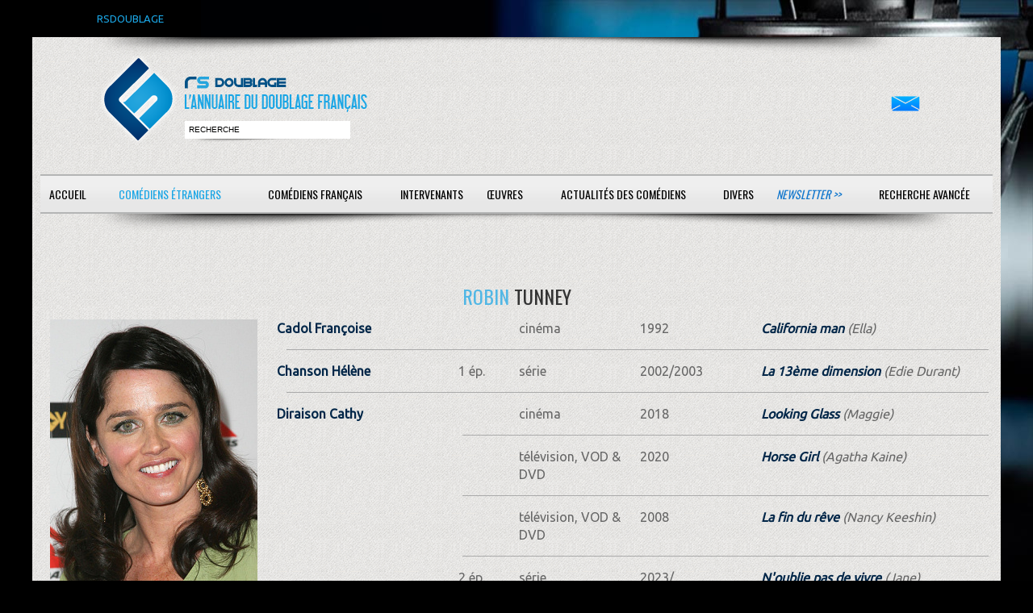

--- FILE ---
content_type: text/html; charset=ISO-8859-1
request_url: https://www.rsdoublage.com/acteur-6865-Tunney-Robin.html
body_size: 3115
content:
<!DOCTYPE html>
<!--[if lt IE 7]>      <html class="no-js lt-ie9 lt-ie8 lt-ie7"> <![endif]-->
<!--[if IE 7]>         <html class="no-js lt-ie9 lt-ie8"> <![endif]-->
<!--[if IE 8]>         <html class="no-js lt-ie9"> <![endif]-->
<!--[if gt IE 8]><!--> <html class="no-js"> <!--<![endif]-->
<head>
<meta charset="utf-8">
<meta http-equiv="X-UA-Compatible" content="IE=edge,chrome=1">

<title>RS-Doublage</title>
<meta name="description" content="Si vous voulez d&eacute;couvrir qui double vos com&eacute;diens &eacute;trangers pr&eacute;f&eacute;r&eacute;s, rendez-vous sur RS DOUBLAGE, la plus grande base de donn&eacute;es sur le doublage.">
<meta name="keywords" content="">
<meta name="format-detection" content="telephone=no">

<!-- Mobile viewport -->
<meta name="viewport" content="width=device-width, initial-scale=1.0, user-scalable=yes">

<link rel="shortcut icon" href="images/favicon.png"  type="image/x-icon">

<!-- CSS-->
<link href='https://fonts.googleapis.com/css?family=Droid+Serif|Ubuntu' rel='stylesheet' type='text/css'>
<link href='https://fonts.googleapis.com/css?family=Oswald:400,300' rel='stylesheet' type='text/css'>
<link rel="stylesheet" href="/css/normalize.css">
<link rel="stylesheet" href="/js/flexslider/flexslider.css">
<link rel="stylesheet" href="/css/rs.css">
<link rel="stylesheet" href="/css/bootstrap-grid.css">
<link rel="stylesheet" href="/css/bootstrap-4.css">
<link rel="stylesheet" href="/css/select2.min.css">

<!-- end CSS-->
    
<!-- JS-->
<script src="js/libs/modernizr-2.6.2.min.js"></script>
<!-- end JS-->
</head>

<body id="home">
  <div id="preheader">RSDOUBLAGE</div>

    <header class="wrapper clearfix">
	   <div class="baselineombre3"></div>    
        <div id="banner">
        	
        <div id="logo"><a href="/accueil.html?rand=4892">
        	<img src="images/interface/rs-logo.png" alt="logo" id="imglogo">
        	<img src="images/interface/rs-logo-m.png" alt="logo" id="imglogom">
        	</a></div> 
        	
        <div id="recherche"><input type="text" id="champrecherche" value="recherche" /><input type="bouton" id="boutonrechercher" value="" /></div>
        </div>
	<div id="contact"><a href="/contacts.html"><img src="/images/mail.png" alt="contactez-nous" /></a></div>
	<nav id="topnav" role="navigation">
	<div class="menu-toggle">Menu</div>  
	<ul class="srt-menu" id="menu-main-navigation">
          	<li class="action_acteur bt_accueil"><a href="/accueil.html">Accueil</a></li><li class="current action_acteur bt_acteurs_a"><a href="/acteurs-a.html">Com&eacute;diens &eacute;trangers</a></li><li class="action_acteur bt_comediens_a"><a href="/comediens-a.html">Com&eacute;diens fran&ccedil;ais</a></li><li class="action_acteur bt_intervenants"><a href="#">Intervenants</a><ul>
<li class="action_acteur bt_intervenants_directeurs_artistique_a"><a href="/directeurs-artistique-a.html">Directeurs artistiques</a></li><li class="action_acteur bt_intervenants_adaptateurs_a"><a href="/adaptateurs-a.html">Adaptateurs</a></li><li class="action_acteur bt_intervenants_sous_titreurs_b"><a href="/sous-titreurs-b.html">Sous-titreurs</a></li><li class="action_acteur bt_intervenants_directeurs_chant_g"><a href="/directeurs-chant-g.html">Directeurs de chant</a></ul>
<li class="action_acteur bt_oeuvres"><a href="#">Œuvres</a><ul>
<li class="action_acteur bt_oeuvres_films_nb"><a href="/films-nb.html">Cin&eacute;ma</a></li><li class="action_acteur bt_oeuvres_telefilms_nb"><a href="/telefilms-nb.html">T&eacute;l&eacute;vision, VOD &amp; DVD</a></li><li class="action_acteur bt_oeuvres_series_nb"><a href="/series-nb.html">S&eacute;ries</a></li><li class="action_acteur bt_oeuvres_dessins_animes_nb"><a href="/dessins-animes-nb.html">Animations</a></li><li class="action_acteur bt_oeuvres_jeux_video_nb"><a href="/jeux-video-nb.html">Jeux vid&eacute;o</a></ul>
<li class="action_acteur bt_actualites"><a href="/actualites.html">Actualit&eacute;s des com&eacute;diens</a></li><li class="action_acteur bt_divers"><a href="#">Divers</a><ul>
<li class="action_acteur bt_divers_liens"><a href="/liens.html">Liens</a></li><li class="action_acteur bt_divers_infos"><a href="/infos.html">Infos</a></ul>
<li class="newsletter action_acteur bt_newsletter"><a href="/newsletter.html">Newsletter &gt;&gt;</a></li><li class="contacts action_acteur bt_contacts"><a href="/contacts.html">Contact</a></li><li class="search action_acteur bt_search"><a href="/search.html">Recherche avanc&eacute;e</a></li><li class="action_acteur bt_"><a href="#"></a></li>	</ul>     
</nav>
<div class="baselineombre2"></div>    </header>
<div id="recherche_attente"><div class="row"></div></div>
<div id="recherche_resultat"></div>
<div id="main" class="wrapper">
	
	<section id="content" class="wide-content">		 
		 <div class="row">	
				<div class="col-12">
<div class="row"><h3 class="col-12 acteur"><span class="bleu">Robin</span> Tunney</h3>
<div class="col-sm-3"><div id="photo">
<img class="comedien" src="acteurs/tunney_robin.jpg" alt="photo Tunney" />
</div>
</div>
<div class="col-sm-9 disptable"><div class="infos">
<div class="row ref hover">
<div class="col-3"><a class='gras' href="comedien-823-Cadol-Francoise.html">Cadol Françoise</a>
</div>
<div class="col-1"></div>
<div class="col-2">cinéma</div>
<div class="col-2">1992</div>
<div class="col-4"><span><i>
<a class='gras' href="film-908-California-man.html">California man</a> (Ella)</i></span>
</div>
</div>
<div class="col-12 separateur"></div><div class="row ref hover even">
<div class="col-3"><a class='gras' href="comedien-56-Chanson-Helene.html">Chanson Hélène</a>
</div>
<div class="col-1"><span class="episodeA">1 ép.
</span>
</div>
<div class="col-2">série</div>
<div class="col-2">2002/2003</div>
<div class="col-4"><span><i>
<a class='gras' href="serie-7093-La-13%26egrave%3Bme-dimension.html">La 13&egrave;me dimension</a> (Edie Durant)</i></span>
</div>
</div>
<div class="col-12 separateur"></div><div class="row ref hover">
<div class="col-3"><a class='gras' href="comedien-712-Diraison-Cathy.html">Diraison Cathy</a>
</div>
<div class="col-1"></div>
<div class="col-2">cinéma</div>
<div class="col-2">2018</div>
<div class="col-4"><span><i>
<a class='gras' href="film-21169-Looking-Glass.html">Looking Glass</a> (Maggie)</i></span>
</div>
</div>
<div class="offset-3 col-9 separateur"></div><div class="row ref hover even">
<div class="col-3"></div>
<div class="col-1"></div>
<div class="col-2">télévision, VOD & DVD</div>
<div class="col-2">2020</div>
<div class="col-4"><span><i>
<a class='gras' href="telefilm-23848-Horse-Girl.html">Horse Girl</a> (Agatha Kaine)</i></span>
</div>
</div>
<div class="offset-3 col-9 separateur"></div><div class="row ref hover">
<div class="col-3"></div>
<div class="col-1"></div>
<div class="col-2">télévision, VOD & DVD</div>
<div class="col-2">2008</div>
<div class="col-4"><span><i>
<a class='gras' href="telefilm-6423-La-fin-du-r%26ecirc%3Bve.html">La fin du r&ecirc;ve</a> (Nancy Keeshin)</i></span>
</div>
</div>
<div class="offset-3 col-9 separateur"></div><div class="row ref hover even">
<div class="col-3"></div>
<div class="col-1"><span class="episodeA">2 ép.
</span>
</div>
<div class="col-2">série</div>
<div class="col-2">2023/....</div>
<div class="col-4"><span><i>
<a class='gras' href="serie-28269-N%27oublie-pas-de-vivre.html">N'oublie pas de vivre</a> (Jane)</i></span>
</div>
</div>
<div class="offset-3 col-9 separateur"></div><div class="row ref hover">
<div class="col-3"></div>
<div class="col-1"><span class="episodeA">10 ép.
</span>
</div>
<div class="col-2">série</div>
<div class="col-2">2019</div>
<div class="col-4"><span><i>
<a class='gras' href="serie-22883-The-Fix.html">The Fix</a> (Maya Travis)</i></span>
</div>
</div>
<div class="offset-3 col-9 separateur"></div><div class="row ref hover even">
<div class="col-3"></div>
<div class="col-1"><span class="episodeA">151 ép.
</span>
</div>
<div class="col-2">série</div>
<div class="col-2">2008/2015</div>
<div class="col-4"><span><i>
<a class='gras' href="serie-7693-Mentalist.html">Mentalist</a> (Teresa Lisbon)</i></span>
</div>
</div>
<div class="offset-3 col-9 separateur"></div><div class="row ref hover">
<div class="col-3"></div>
<div class="col-1"><span class="episodeA">23 ép.
</span>
</div>
<div class="col-2">série</div>
<div class="col-2">2005/2009</div>
<div class="col-4"><span><i>
<a class='gras' href="serie-7469-Prison-Break.html">Prison Break</a> (Veronica Donovan)</i></span>
</div>
</div>
<div class="col-12 separateur"></div><div class="row ref hover even">
<div class="col-3"><a class='gras' href="comedien-463-Jacob-Sylvie.html">Jacob Sylvie</a>
</div>
<div class="col-1"></div>
<div class="col-2">cinéma</div>
<div class="col-2">1995</div>
<div class="col-4"><span><i>
<a class='gras' href="film-1285-Empire-Records.html">Empire Records</a> (Debra)</i></span>
</div>
</div>
<div class="col-12 separateur"></div><div class="row ref hover">
<div class="col-3"><a class='gras' href="comedien-279-Ledieu-Virginie.html">Ledieu Virginie</a>
</div>
<div class="col-1"><span class="episodeA">1 ép.
</span>
</div>
<div class="col-2">série</div>
<div class="col-2">1989/1993</div>
<div class="col-4"><span><i>
<a class='gras' href="serie-6805-Corky%2C-un-adolescent-pas-comme-les-autres.html">Corky, un adolescent pas comme les autres</a> (Mary)</i></span>
</div>
</div>
<div class="col-12 separateur"></div><div class="row ref hover even">
<div class="col-3"><a class='gras' href="comedien-754-Marlot-Frederique.html">Marlot Frédérique</a>
</div>
<div class="col-1"><span class="episodeA">1 ép.
</span>
</div>
<div class="col-2">série</div>
<div class="col-2">1990/1996</div>
<div class="col-4"><span><i>
<a class='gras' href="serie-6874-Dream-On.html">Dream On</a> (Marybeth)</i></span>
</div>
</div>
<div class="col-12 separateur"></div><div class="row ref hover">
<div class="col-3"><a class='gras' href="comedien-179-Moutier-Rafaele.html">Moutier Rafaèle</a>
</div>
<div class="col-1"></div>
<div class="col-2">cinéma</div>
<div class="col-2">1999</div>
<div class="col-4"><span><i>
<a class='gras' href="film-2041-La-fin-des-temps.html">La fin des temps</a> (Christine York)</i></span>
</div>
</div>
<div class="col-12 separateur"></div><div class="row ref hover even">
<div class="col-3"><a class='gras' href="comedien-224-Spitzer-Nathalie.html">Spitzer Nathalie</a>
</div>
<div class="col-1"></div>
<div class="col-2">cinéma</div>
<div class="col-2">2004</div>
<div class="col-4"><span><i>
<a class='gras' href="film-3035-Paparazzi-objectif-chasse-%26agrave%3B-l%27homme.html">Paparazzi objectif chasse &agrave; l'homme</a> (Abby Laramie)</i></span>
</div>
</div>
<div class="offset-3 col-9 separateur"></div><div class="row ref hover">
<div class="col-3"></div>
<div class="col-1"></div>
<div class="col-2">cinéma</div>
<div class="col-2">2003</div>
<div class="col-4"><span><i>
<a class='gras' href="film-1329-Espion-mais-pas-trop-%21.html">Espion mais pas trop !</a> (Angela Harris)</i></span>
</div>
</div>
</div>
</div></div>
 	 
		
		<a href="#0" class="cd-top">Top</a>
			</div>
		</div>
	</section>
	
  </div>
  <footer>
	<div id="colophon" class="wrapper clearfix">
    Soci&eacute;t&eacute; : RS-Doublage - 518 829 593 RCS Saint-Quentin - 
    SIRET : 518 829 593 00012 - Code APE-NAF : 62012 - Ce site est enregistr&eacute; à la CNIL<br/>
    Cr&eacute;ations prot&eacute;g&eacute;es par Copyright France Cr&eacute;&eacute; le 05/10/1999     </div>    
</footer>
<div id="popup"><a class="b-close">x<a/></div>
<script src="https://ajax.googleapis.com/ajax/libs/jquery/1/jquery.min.js"></script>
<script>window.jQuery || document.write('<script src="js/libs/jquery-1.9.0.min.js">\x3C/script>')</script>
<script defer src="js/libs/jquery.bpopup.min.js"></script>
<script src="js/js/bootstrap.min.js"></script>
<script src="js/jquery.lazy.min.js"></script>
<script src="js/libs/select2.min.js"></script>
<script src="js/search.js"></script>
<script src="js/main.js"></script>

</body>
</html>
